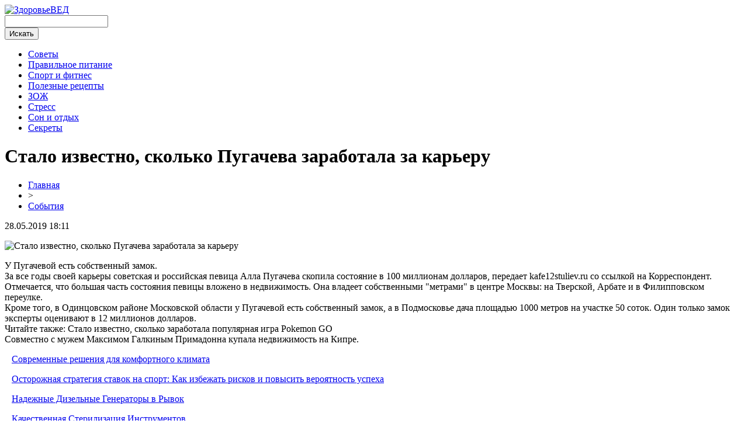

--- FILE ---
content_type: text/html; charset=UTF-8
request_url: http://kafe12stuliev.ru/stalo-izvestno-skolko-pugacheva-zarabotala-za-kareru/
body_size: 5622
content:
<!DOCTYPE html PUBLIC "-//W3C//DTD XHTML 1.0 Transitional//EN" "http://www.w3.org/TR/xhtml1/DTD/xhtml1-transitional.dtd">
<html xmlns="http://www.w3.org/1999/xhtml">
<head>
<meta http-equiv="Content-Type" content="text/html; charset=utf-8" />

<title>Стало известно, сколько Пугачева заработала за карьеру</title>
<meta name="description" content="У Пугачевой есть собственный замок.За все годы своей карьеры советская и российская певица Алла Пугачева скопила состояние в 100 миллионам долларов, передает kafe12stuliev.ru со ссылкой на Корреспондент.Отмечается, что большая часть состояния певицы вложено в недвижимость. Она владеет собственными &quot;метрами&quot; в центре Москвы: на Тверской, Арбате и в Филипповском переулке." />
<meta name="keywords" content="Стало, известно, сколько, Пугачева, заработала, карьеру" />

<link rel="icon" href="http://kafe12stuliev.ru/favicon.png" type="image/png" />
<link rel="stylesheet" href="http://kafe12stuliev.ru/wp-content/themes/site/style.css" type="text/css" />
<link href='http://fonts.googleapis.com/css?family=Cuprum:400,400italic&subset=cyrillic' rel='stylesheet' type='text/css'><meta name='robots' content='max-image-preview:large' />
<style id='classic-theme-styles-inline-css' type='text/css'>
/*! This file is auto-generated */
.wp-block-button__link{color:#fff;background-color:#32373c;border-radius:9999px;box-shadow:none;text-decoration:none;padding:calc(.667em + 2px) calc(1.333em + 2px);font-size:1.125em}.wp-block-file__button{background:#32373c;color:#fff;text-decoration:none}
</style>
<style id='global-styles-inline-css' type='text/css'>
body{--wp--preset--color--black: #000000;--wp--preset--color--cyan-bluish-gray: #abb8c3;--wp--preset--color--white: #ffffff;--wp--preset--color--pale-pink: #f78da7;--wp--preset--color--vivid-red: #cf2e2e;--wp--preset--color--luminous-vivid-orange: #ff6900;--wp--preset--color--luminous-vivid-amber: #fcb900;--wp--preset--color--light-green-cyan: #7bdcb5;--wp--preset--color--vivid-green-cyan: #00d084;--wp--preset--color--pale-cyan-blue: #8ed1fc;--wp--preset--color--vivid-cyan-blue: #0693e3;--wp--preset--color--vivid-purple: #9b51e0;--wp--preset--gradient--vivid-cyan-blue-to-vivid-purple: linear-gradient(135deg,rgba(6,147,227,1) 0%,rgb(155,81,224) 100%);--wp--preset--gradient--light-green-cyan-to-vivid-green-cyan: linear-gradient(135deg,rgb(122,220,180) 0%,rgb(0,208,130) 100%);--wp--preset--gradient--luminous-vivid-amber-to-luminous-vivid-orange: linear-gradient(135deg,rgba(252,185,0,1) 0%,rgba(255,105,0,1) 100%);--wp--preset--gradient--luminous-vivid-orange-to-vivid-red: linear-gradient(135deg,rgba(255,105,0,1) 0%,rgb(207,46,46) 100%);--wp--preset--gradient--very-light-gray-to-cyan-bluish-gray: linear-gradient(135deg,rgb(238,238,238) 0%,rgb(169,184,195) 100%);--wp--preset--gradient--cool-to-warm-spectrum: linear-gradient(135deg,rgb(74,234,220) 0%,rgb(151,120,209) 20%,rgb(207,42,186) 40%,rgb(238,44,130) 60%,rgb(251,105,98) 80%,rgb(254,248,76) 100%);--wp--preset--gradient--blush-light-purple: linear-gradient(135deg,rgb(255,206,236) 0%,rgb(152,150,240) 100%);--wp--preset--gradient--blush-bordeaux: linear-gradient(135deg,rgb(254,205,165) 0%,rgb(254,45,45) 50%,rgb(107,0,62) 100%);--wp--preset--gradient--luminous-dusk: linear-gradient(135deg,rgb(255,203,112) 0%,rgb(199,81,192) 50%,rgb(65,88,208) 100%);--wp--preset--gradient--pale-ocean: linear-gradient(135deg,rgb(255,245,203) 0%,rgb(182,227,212) 50%,rgb(51,167,181) 100%);--wp--preset--gradient--electric-grass: linear-gradient(135deg,rgb(202,248,128) 0%,rgb(113,206,126) 100%);--wp--preset--gradient--midnight: linear-gradient(135deg,rgb(2,3,129) 0%,rgb(40,116,252) 100%);--wp--preset--font-size--small: 13px;--wp--preset--font-size--medium: 20px;--wp--preset--font-size--large: 36px;--wp--preset--font-size--x-large: 42px;--wp--preset--spacing--20: 0.44rem;--wp--preset--spacing--30: 0.67rem;--wp--preset--spacing--40: 1rem;--wp--preset--spacing--50: 1.5rem;--wp--preset--spacing--60: 2.25rem;--wp--preset--spacing--70: 3.38rem;--wp--preset--spacing--80: 5.06rem;--wp--preset--shadow--natural: 6px 6px 9px rgba(0, 0, 0, 0.2);--wp--preset--shadow--deep: 12px 12px 50px rgba(0, 0, 0, 0.4);--wp--preset--shadow--sharp: 6px 6px 0px rgba(0, 0, 0, 0.2);--wp--preset--shadow--outlined: 6px 6px 0px -3px rgba(255, 255, 255, 1), 6px 6px rgba(0, 0, 0, 1);--wp--preset--shadow--crisp: 6px 6px 0px rgba(0, 0, 0, 1);}:where(.is-layout-flex){gap: 0.5em;}:where(.is-layout-grid){gap: 0.5em;}body .is-layout-flex{display: flex;}body .is-layout-flex{flex-wrap: wrap;align-items: center;}body .is-layout-flex > *{margin: 0;}body .is-layout-grid{display: grid;}body .is-layout-grid > *{margin: 0;}:where(.wp-block-columns.is-layout-flex){gap: 2em;}:where(.wp-block-columns.is-layout-grid){gap: 2em;}:where(.wp-block-post-template.is-layout-flex){gap: 1.25em;}:where(.wp-block-post-template.is-layout-grid){gap: 1.25em;}.has-black-color{color: var(--wp--preset--color--black) !important;}.has-cyan-bluish-gray-color{color: var(--wp--preset--color--cyan-bluish-gray) !important;}.has-white-color{color: var(--wp--preset--color--white) !important;}.has-pale-pink-color{color: var(--wp--preset--color--pale-pink) !important;}.has-vivid-red-color{color: var(--wp--preset--color--vivid-red) !important;}.has-luminous-vivid-orange-color{color: var(--wp--preset--color--luminous-vivid-orange) !important;}.has-luminous-vivid-amber-color{color: var(--wp--preset--color--luminous-vivid-amber) !important;}.has-light-green-cyan-color{color: var(--wp--preset--color--light-green-cyan) !important;}.has-vivid-green-cyan-color{color: var(--wp--preset--color--vivid-green-cyan) !important;}.has-pale-cyan-blue-color{color: var(--wp--preset--color--pale-cyan-blue) !important;}.has-vivid-cyan-blue-color{color: var(--wp--preset--color--vivid-cyan-blue) !important;}.has-vivid-purple-color{color: var(--wp--preset--color--vivid-purple) !important;}.has-black-background-color{background-color: var(--wp--preset--color--black) !important;}.has-cyan-bluish-gray-background-color{background-color: var(--wp--preset--color--cyan-bluish-gray) !important;}.has-white-background-color{background-color: var(--wp--preset--color--white) !important;}.has-pale-pink-background-color{background-color: var(--wp--preset--color--pale-pink) !important;}.has-vivid-red-background-color{background-color: var(--wp--preset--color--vivid-red) !important;}.has-luminous-vivid-orange-background-color{background-color: var(--wp--preset--color--luminous-vivid-orange) !important;}.has-luminous-vivid-amber-background-color{background-color: var(--wp--preset--color--luminous-vivid-amber) !important;}.has-light-green-cyan-background-color{background-color: var(--wp--preset--color--light-green-cyan) !important;}.has-vivid-green-cyan-background-color{background-color: var(--wp--preset--color--vivid-green-cyan) !important;}.has-pale-cyan-blue-background-color{background-color: var(--wp--preset--color--pale-cyan-blue) !important;}.has-vivid-cyan-blue-background-color{background-color: var(--wp--preset--color--vivid-cyan-blue) !important;}.has-vivid-purple-background-color{background-color: var(--wp--preset--color--vivid-purple) !important;}.has-black-border-color{border-color: var(--wp--preset--color--black) !important;}.has-cyan-bluish-gray-border-color{border-color: var(--wp--preset--color--cyan-bluish-gray) !important;}.has-white-border-color{border-color: var(--wp--preset--color--white) !important;}.has-pale-pink-border-color{border-color: var(--wp--preset--color--pale-pink) !important;}.has-vivid-red-border-color{border-color: var(--wp--preset--color--vivid-red) !important;}.has-luminous-vivid-orange-border-color{border-color: var(--wp--preset--color--luminous-vivid-orange) !important;}.has-luminous-vivid-amber-border-color{border-color: var(--wp--preset--color--luminous-vivid-amber) !important;}.has-light-green-cyan-border-color{border-color: var(--wp--preset--color--light-green-cyan) !important;}.has-vivid-green-cyan-border-color{border-color: var(--wp--preset--color--vivid-green-cyan) !important;}.has-pale-cyan-blue-border-color{border-color: var(--wp--preset--color--pale-cyan-blue) !important;}.has-vivid-cyan-blue-border-color{border-color: var(--wp--preset--color--vivid-cyan-blue) !important;}.has-vivid-purple-border-color{border-color: var(--wp--preset--color--vivid-purple) !important;}.has-vivid-cyan-blue-to-vivid-purple-gradient-background{background: var(--wp--preset--gradient--vivid-cyan-blue-to-vivid-purple) !important;}.has-light-green-cyan-to-vivid-green-cyan-gradient-background{background: var(--wp--preset--gradient--light-green-cyan-to-vivid-green-cyan) !important;}.has-luminous-vivid-amber-to-luminous-vivid-orange-gradient-background{background: var(--wp--preset--gradient--luminous-vivid-amber-to-luminous-vivid-orange) !important;}.has-luminous-vivid-orange-to-vivid-red-gradient-background{background: var(--wp--preset--gradient--luminous-vivid-orange-to-vivid-red) !important;}.has-very-light-gray-to-cyan-bluish-gray-gradient-background{background: var(--wp--preset--gradient--very-light-gray-to-cyan-bluish-gray) !important;}.has-cool-to-warm-spectrum-gradient-background{background: var(--wp--preset--gradient--cool-to-warm-spectrum) !important;}.has-blush-light-purple-gradient-background{background: var(--wp--preset--gradient--blush-light-purple) !important;}.has-blush-bordeaux-gradient-background{background: var(--wp--preset--gradient--blush-bordeaux) !important;}.has-luminous-dusk-gradient-background{background: var(--wp--preset--gradient--luminous-dusk) !important;}.has-pale-ocean-gradient-background{background: var(--wp--preset--gradient--pale-ocean) !important;}.has-electric-grass-gradient-background{background: var(--wp--preset--gradient--electric-grass) !important;}.has-midnight-gradient-background{background: var(--wp--preset--gradient--midnight) !important;}.has-small-font-size{font-size: var(--wp--preset--font-size--small) !important;}.has-medium-font-size{font-size: var(--wp--preset--font-size--medium) !important;}.has-large-font-size{font-size: var(--wp--preset--font-size--large) !important;}.has-x-large-font-size{font-size: var(--wp--preset--font-size--x-large) !important;}
.wp-block-navigation a:where(:not(.wp-element-button)){color: inherit;}
:where(.wp-block-post-template.is-layout-flex){gap: 1.25em;}:where(.wp-block-post-template.is-layout-grid){gap: 1.25em;}
:where(.wp-block-columns.is-layout-flex){gap: 2em;}:where(.wp-block-columns.is-layout-grid){gap: 2em;}
.wp-block-pullquote{font-size: 1.5em;line-height: 1.6;}
</style>
<script type="text/javascript" id="wp-postviews-cache-js-extra">
/* <![CDATA[ */
var viewsCacheL10n = {"admin_ajax_url":"http:\/\/kafe12stuliev.ru\/wp-admin\/admin-ajax.php","post_id":"780"};
/* ]]> */
</script>
<script type="text/javascript" src="http://kafe12stuliev.ru/wp-content/plugins/post-views-counter-x/postviews-cache.js?ver=6.5.5" id="wp-postviews-cache-js"></script>
<link rel="canonical" href="http://kafe12stuliev.ru/stalo-izvestno-skolko-pugacheva-zarabotala-za-kareru/" />
<link rel="alternate" type="application/json+oembed" href="http://kafe12stuliev.ru/wp-json/oembed/1.0/embed?url=http%3A%2F%2Fkafe12stuliev.ru%2Fstalo-izvestno-skolko-pugacheva-zarabotala-za-kareru%2F" />
<link rel="alternate" type="text/xml+oembed" href="http://kafe12stuliev.ru/wp-json/oembed/1.0/embed?url=http%3A%2F%2Fkafe12stuliev.ru%2Fstalo-izvestno-skolko-pugacheva-zarabotala-za-kareru%2F&#038;format=xml" />
</head>

<body>

<div id="headtop">
	<div id="headtopleft">
		<a href="http://kafe12stuliev.ru/" title="ЗдоровьеВЕД"><img src="http://kafe12stuliev.ru/wp-content/themes/site/images/logo.png" alt="ЗдоровьеВЕД" /></a>
	</div>
	<div id="headtopright">
		<div class="search">
			<form method="get" id="searchform" action="http://kafe12stuliev.ru/">
			<div class="searchinp">
				<input type="text" value="" name="s" id="searcht" />
			</div>
			<div class="searchbut">
				<input type="submit" id="searchsubmit" value="Искать" />
			</div>
			</form>
		</div>
	</div>
</div>

<div id="headmid">
	<ul>
		<li><a href="http://kafe12stuliev.ru/razno/">Советы</a></li>
		<li><a href="http://kafe12stuliev.ru/index.php?s=питан">Правильное питание</a></li>
		<li><a href="http://kafe12stuliev.ru/index.php?s=спорт">Спорт и фитнес</a></li>
		<li><a href="http://kafe12stuliev.ru/index.php?s=рецепт">Полезные рецепты</a></li>
		<li><a href="http://kafe12stuliev.ru/index.php?s=образ">ЗОЖ</a></li>
		<li><a href="http://kafe12stuliev.ru/index.php?s=стресс">Стресс</a></li>
		<li><a href="http://kafe12stuliev.ru/index.php?s=сон">Сон и отдых</a></li>
		<li><a href="http://kafe12stuliev.ru/index.php?s=секрет">Секреты</a></li>
	</ul>
</div>





<div id="main">
<div id="content">
	<h1>Стало известно, сколько Пугачева заработала за карьеру</h1>
	<div class="inlenta">
		<div id="breadcrumb"><ul><li><a href="http://kafe12stuliev.ru">Главная</a></li><li>&gt;</li><li><a href="http://kafe12stuliev.ru/sobi/">События</a></li></ul></div>		<div id="datecont">28.05.2019 18:11</div>
	</div>
			
	<div id="samtext">
							<p><img decoding="async" src="http://miptic.ru/wp-content/uploads/2019/04/1555342317_stalo-izvestno-skolko-pugacheva-zarabotala-za-kareru.jpg" alt="Стало известно, сколько Пугачева заработала за карьеру" title="Стало известно, сколько Пугачева заработала за карьеру" alt="Стало известно, сколько Пугачева заработала за карьеру" title="Стало известно, сколько Пугачева заработала за карьеру"/></p>
<p>У Пугачевой есть собственный замок.<br />За все годы своей карьеры советская и российская певица Алла Пугачева скопила состояние в 100 миллионам долларов, передает kafe12stuliev.ru со ссылкой на Корреспондент.<br />Отмечается, что большая часть состояния певицы вложено в недвижимость. Она владеет собственными &quot;метрами&quot; в центре Москвы: на Тверской, Арбате и в Филипповском переулке.<br />Кроме того, в Одинцовском районе Московской области у Пугачевой есть собственный замок, а в Подмосковье дача площадью 1000 метров на участке 50 соток. Один только замок эксперты оценивают в 12 миллионов долларов.<br />Читайте также: Стало известно, сколько заработала популярная игра Pokemon GO <br />Совместно с мужем Максимом Галкиным Примадонна купала недвижимость на Кипре.</p>
		
			</div>	

<div id="alsor">
<p><img src="http://kafe12stuliev.ru/wp-content/themes/site/images/li.png" width="6" height="9" style="margin-right:6px;" /><a href="http://kafe12stuliev.ru/sovremennye-resheniya-dlya-komfortnogo-klimata/">Современные решения для комфортного климата</a></p>
<p><img src="http://kafe12stuliev.ru/wp-content/themes/site/images/li.png" width="6" height="9" style="margin-right:6px;" /><a href="http://kafe12stuliev.ru/ostorozhnaya-strategiya-stavok-na-sport-kak-izbezhat-riskov-i-povysit-veroyatnost-uspeha/">Осторожная стратегия ставок на спорт: Как избежать рисков и повысить вероятность успеха</a></p>
<p><img src="http://kafe12stuliev.ru/wp-content/themes/site/images/li.png" width="6" height="9" style="margin-right:6px;" /><a href="http://kafe12stuliev.ru/nadezhnye-dizelnye-generatory-v-ryvok/">Надежные Дизельные Генераторы в Рывок</a></p>
<p><img src="http://kafe12stuliev.ru/wp-content/themes/site/images/li.png" width="6" height="9" style="margin-right:6px;" /><a href="http://kafe12stuliev.ru/kachestvennaya-sterilizacziya-instrumentov/">Качественная Стерилизация Инструментов</a></p>
<p><img src="http://kafe12stuliev.ru/wp-content/themes/site/images/li.png" width="6" height="9" style="margin-right:6px;" /><a href="http://kafe12stuliev.ru/svezhie-i-vkusnye-pirogi-ot-avsterii-s-dostavkoj-po-spb/">Свежие и вкусные пироги от «Австерии» с доставкой по СПб</a></p>
</div>



</div>

<div id="sidebar">

<div class="sidka">
						<div class="insidka">
						<a href="http://kafe12stuliev.ru/ostorozhnaya-strategiya-stavok-na-sport-kak-izbezhat-riskov-i-povysit-veroyatnost-uspeha/"><img src="http://kafe12stuliev.ru/wp-content/uploads/2023/12/img_0517.jpeg" width="265" height="180" align="left" /></a>
						<p><a href="http://kafe12stuliev.ru/ostorozhnaya-strategiya-stavok-na-sport-kak-izbezhat-riskov-i-povysit-veroyatnost-uspeha/">Осторожная стратегия ставок на спорт: Как избежать рисков и повысить вероятность успеха</a></p>
		</div>
		</div>

<div id="mainzaga">Это интересно почитать</div>
<div class="sidka">
	<div class="sideother">
			<span><img src="http://kafe12stuliev.ru/wp-content/themes/site/images/list.png" style="float:left;margin-right:6px;margin-top:4px;" /> 00:56</span><p><a href="http://kafe12stuliev.ru/sovremennye-resheniya-dlya-komfortnogo-klimata/">Современные решения для комфортного климата</a></p>
			<span><img src="http://kafe12stuliev.ru/wp-content/themes/site/images/list.png" style="float:left;margin-right:6px;margin-top:4px;" /> 14:19</span><p><a href="http://kafe12stuliev.ru/ostorozhnaya-strategiya-stavok-na-sport-kak-izbezhat-riskov-i-povysit-veroyatnost-uspeha/">Осторожная стратегия ставок на спорт: Как избежать рисков и повысить вероятность успеха</a></p>
			<span><img src="http://kafe12stuliev.ru/wp-content/themes/site/images/list.png" style="float:left;margin-right:6px;margin-top:4px;" /> 12:53</span><p><a href="http://kafe12stuliev.ru/nadezhnye-dizelnye-generatory-v-ryvok/">Надежные Дизельные Генераторы в Рывок</a></p>
			<span><img src="http://kafe12stuliev.ru/wp-content/themes/site/images/list.png" style="float:left;margin-right:6px;margin-top:4px;" /> 11:24</span><p><a href="http://kafe12stuliev.ru/kachestvennaya-sterilizacziya-instrumentov/">Качественная Стерилизация Инструментов</a></p>
			<span><img src="http://kafe12stuliev.ru/wp-content/themes/site/images/list.png" style="float:left;margin-right:6px;margin-top:4px;" /> 11:36</span><p><a href="http://kafe12stuliev.ru/svezhie-i-vkusnye-pirogi-ot-avsterii-s-dostavkoj-po-spb/">Свежие и вкусные пироги от «Австерии» с доставкой по СПб</a></p>
			<span><img src="http://kafe12stuliev.ru/wp-content/themes/site/images/list.png" style="float:left;margin-right:6px;margin-top:4px;" /> 10:36</span><p><a href="http://kafe12stuliev.ru/tipy-brauzernyh-igr-kotorye-sushhestvuyut-segodnya/">Типы браузерных игр, которые существуют сегодня</a></p>
			<span><img src="http://kafe12stuliev.ru/wp-content/themes/site/images/list.png" style="float:left;margin-right:6px;margin-top:4px;" /> 17:46</span><p><a href="http://kafe12stuliev.ru/kak-vybrat-aktualnoe-oformlenie-dlya-buketa-czvetov/">Как Выбрать Актуальное Оформление для Букета Цветов</a></p>
			<span><img src="http://kafe12stuliev.ru/wp-content/themes/site/images/list.png" style="float:left;margin-right:6px;margin-top:4px;" /> 17:02</span><p><a href="http://kafe12stuliev.ru/vidy-parikmaherskih-kresel-kak-vybrat-otlichnoe-detskoe-kreslo/">Виды Парикмахерских Кресел: Как Выбрать Отличное Детское Кресло</a></p>
			<span><img src="http://kafe12stuliev.ru/wp-content/themes/site/images/list.png" style="float:left;margin-right:6px;margin-top:4px;" /> 14:39</span><p><a href="http://kafe12stuliev.ru/pomoshh-v-nabore-myshechnoj-massy/">Помощь в наборе мышечной массы</a></p>
			<span><img src="http://kafe12stuliev.ru/wp-content/themes/site/images/list.png" style="float:left;margin-right:6px;margin-top:4px;" /> 14:29</span><p><a href="http://kafe12stuliev.ru/masha-efrosinina-ocharovala-domashnim-foto-bez-makiyazha/">Маша Ефросинина очаровала домашним фото без макияжа</a></p>
			<span><img src="http://kafe12stuliev.ru/wp-content/themes/site/images/list.png" style="float:left;margin-right:6px;margin-top:4px;" /> 02:59</span><p><a href="http://kafe12stuliev.ru/beremennaya-zhena-babkina-opublikovala-foto-v-kupalnike/">Беременная жена Бабкина опубликовала фото в купальнике</a></p>
			<span><img src="http://kafe12stuliev.ru/wp-content/themes/site/images/list.png" style="float:left;margin-right:6px;margin-top:4px;" /> 17:15</span><p><a href="http://kafe12stuliev.ru/dzhessika-simpson-pokazala-foto-so-vsej-svoej-semej/">Джессика Симпсон показала фото со всей своей семьей</a></p>
			<span><img src="http://kafe12stuliev.ru/wp-content/themes/site/images/list.png" style="float:left;margin-right:6px;margin-top:4px;" /> 14:55</span><p><a href="http://kafe12stuliev.ru/potryasayushhee-otkrytie-najdena-zvezda-vdvoe-starshaya-solnechnoj-sistemy/">Дровокол Скиф в Украине</a></p>
			<span><img src="http://kafe12stuliev.ru/wp-content/themes/site/images/list.png" style="float:left;margin-right:6px;margin-top:4px;" /> 14:36</span><p><a href="http://kafe12stuliev.ru/kak-ne-popast-s-plyazha-v-reanimacziyu/">Как не попасть с пляжа в реанимацию</a></p>
			<span><img src="http://kafe12stuliev.ru/wp-content/themes/site/images/list.png" style="float:left;margin-right:6px;margin-top:4px;" /> 14:14</span><p><a href="http://kafe12stuliev.ru/esli-vova-zahochet-zhena-omelyana-gotova-stat-zhenoj-prezidenta/">Если Вова захочет: жена Омеляна готова стать женой президента</a></p>
			<span><img src="http://kafe12stuliev.ru/wp-content/themes/site/images/list.png" style="float:left;margin-right:6px;margin-top:4px;" /> 18:11</span><p><a href="http://kafe12stuliev.ru/reports.html">Отчеты по Википедии</a></p>
	</div>
</div>
	

</div>
</div>


<div id="footmenu">
	<ul>
		<li><a href="http://kafe12stuliev.ru/razno/">Советы</a></li>
		<li><a href="http://kafe12stuliev.ru/index.php?s=питан">Правильное питание</a></li>
		<li><a href="http://kafe12stuliev.ru/index.php?s=спорт">Спорт и фитнес</a></li>
		<li><a href="http://kafe12stuliev.ru/index.php?s=рецепт">Полезные рецепты</a></li>
		<li><a href="http://kafe12stuliev.ru/index.php?s=образ">ЗОЖ</a></li>
		<li><a href="http://kafe12stuliev.ru/index.php?s=стресс">Стресс</a></li>
		<li><a href="http://kafe12stuliev.ru/index.php?s=сон">Сон и отдых</a></li>
		<li><a href="http://kafe12stuliev.ru/index.php?s=секрет">Секреты</a></li>
		<li><a href="http://kafe12stuliev.ru/sobi/">События</a></li>
	</ul>
</div>

<div id="footfoot">
		2026 &copy; "<a href="http://kafe12stuliev.ru/">ЗдоровьеВЕД</a>". Все права защищены. <a href="http://kafe12stuliev.ru/sitemap.xml">Карта сайта</a> | <a href="http://kafe12stuliev.ru/sitemapx.xml">SM</a>. <img src="http://1by.by/mails/kafe12stulievru.png" />
</div>

<!--noindex-->
<img src="https://mc.yandex.ru/watch/53961907" style="position:absolute; left:-9999px;" alt="" /><!--/noindex-->

</body>

</html>